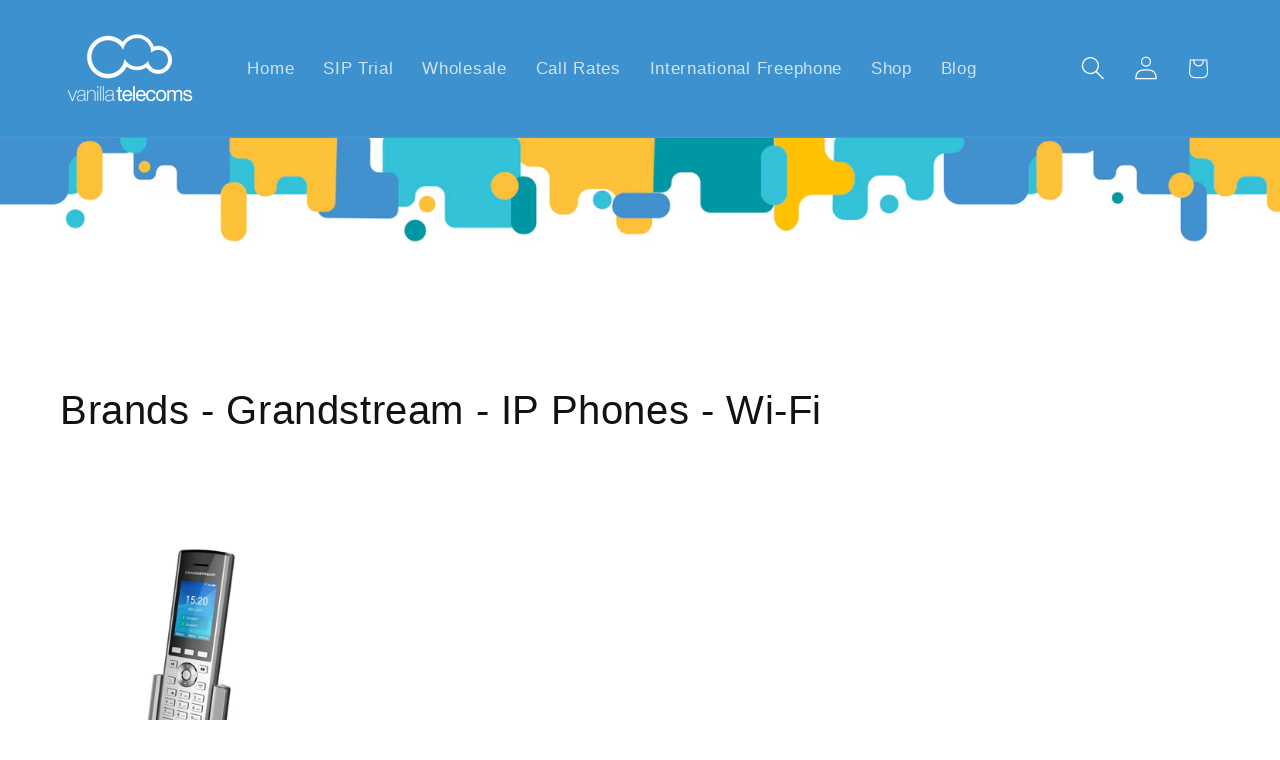

--- FILE ---
content_type: application/javascript; charset=utf-8
request_url: https://config.gorgias.chat/bundle-loader/shopify/vanilla-telecoms-ltd.myshopify.com
body_size: -236
content:
console.warn("No Gorgias chat widget installed or found for this Shopify store (vanilla-telecoms-ltd).")